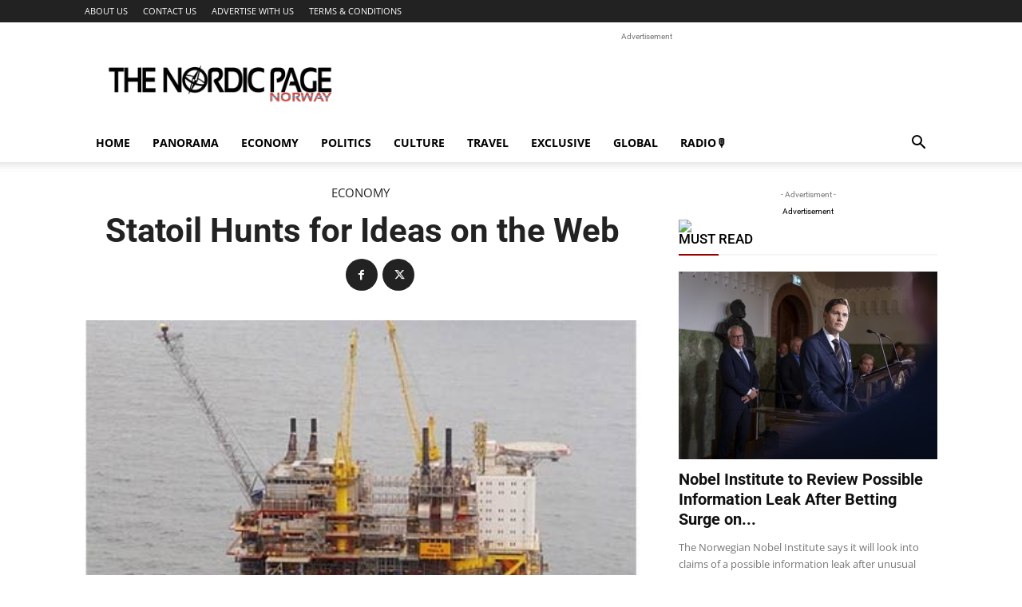

--- FILE ---
content_type: text/html; charset=utf-8
request_url: https://www.google.com/recaptcha/api2/aframe
body_size: 266
content:
<!DOCTYPE HTML><html><head><meta http-equiv="content-type" content="text/html; charset=UTF-8"></head><body><script nonce="kMM0FXi7szoZZhizakh1Tg">/** Anti-fraud and anti-abuse applications only. See google.com/recaptcha */ try{var clients={'sodar':'https://pagead2.googlesyndication.com/pagead/sodar?'};window.addEventListener("message",function(a){try{if(a.source===window.parent){var b=JSON.parse(a.data);var c=clients[b['id']];if(c){var d=document.createElement('img');d.src=c+b['params']+'&rc='+(localStorage.getItem("rc::a")?sessionStorage.getItem("rc::b"):"");window.document.body.appendChild(d);sessionStorage.setItem("rc::e",parseInt(sessionStorage.getItem("rc::e")||0)+1);localStorage.setItem("rc::h",'1768547460708');}}}catch(b){}});window.parent.postMessage("_grecaptcha_ready", "*");}catch(b){}</script></body></html>